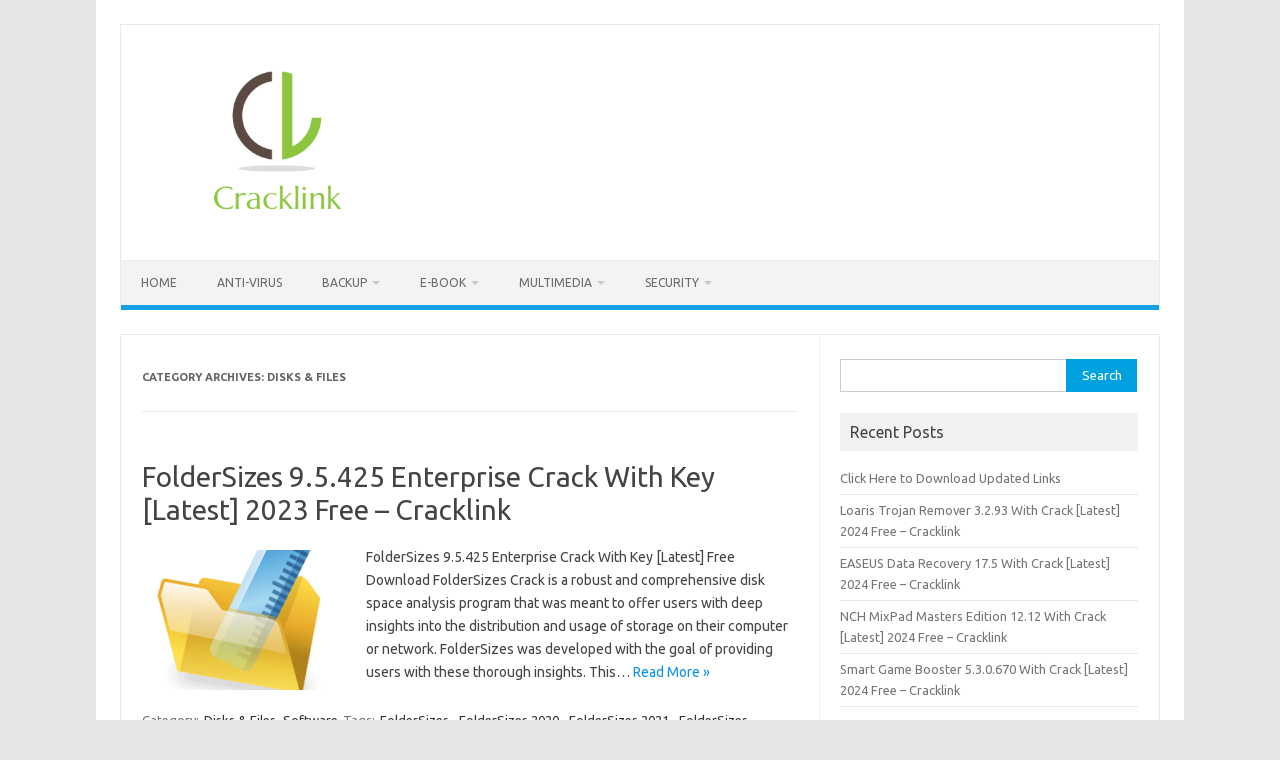

--- FILE ---
content_type: text/html; charset=UTF-8
request_url: https://cracklink.info/category/disks-files/
body_size: 10253
content:
<!DOCTYPE html>
<!--[if IE 7]>
<html class="ie ie7" lang="en-US">
<![endif]-->
<!--[if IE 8]>
<html class="ie ie8" lang="en-US">
<![endif]-->
<!--[if !(IE 7) | !(IE 8)  ]><!-->
<html lang="en-US">
<!--<![endif]-->
<head>
<meta charset="UTF-8">
<meta name="viewport" content="width=device-width, initial-scale=1">
<link rel="profile" href="http://gmpg.org/xfn/11">
<link rel="pingback" href="https://cracklink.info/xmlrpc.php" />
<!--[if lt IE 9]>
<script src="https://cracklink.info/wp-content/themes/iconic-one/js/html5.js" type="text/javascript"></script>
<![endif]-->
<meta name='robots' content='index, follow, max-image-preview:large, max-snippet:-1, max-video-preview:-1' />

	<!-- This site is optimized with the Yoast SEO plugin v26.7 - https://yoast.com/wordpress/plugins/seo/ -->
	<title>Disks &amp; Files Archives -</title>
	<link rel="canonical" href="https://cracklink.info/category/disks-files/" />
	<meta property="og:locale" content="en_US" />
	<meta property="og:type" content="article" />
	<meta property="og:title" content="Disks &amp; Files Archives -" />
	<meta property="og:url" content="https://cracklink.info/category/disks-files/" />
	<meta name="twitter:card" content="summary_large_image" />
	<script type="application/ld+json" class="yoast-schema-graph">{"@context":"https://schema.org","@graph":[{"@type":"CollectionPage","@id":"https://cracklink.info/category/disks-files/","url":"https://cracklink.info/category/disks-files/","name":"Disks &amp; Files Archives -","isPartOf":{"@id":"https://cracklink.info/#website"},"primaryImageOfPage":{"@id":"https://cracklink.info/category/disks-files/#primaryimage"},"image":{"@id":"https://cracklink.info/category/disks-files/#primaryimage"},"thumbnailUrl":"https://i0.wp.com/cracklink.info/wp-content/uploads/2020/09/FolderSizes-Key.png?fit=256%2C256&ssl=1","breadcrumb":{"@id":"https://cracklink.info/category/disks-files/#breadcrumb"},"inLanguage":"en-US"},{"@type":"ImageObject","inLanguage":"en-US","@id":"https://cracklink.info/category/disks-files/#primaryimage","url":"https://i0.wp.com/cracklink.info/wp-content/uploads/2020/09/FolderSizes-Key.png?fit=256%2C256&ssl=1","contentUrl":"https://i0.wp.com/cracklink.info/wp-content/uploads/2020/09/FolderSizes-Key.png?fit=256%2C256&ssl=1","width":256,"height":256,"caption":"FolderSizes Key"},{"@type":"BreadcrumbList","@id":"https://cracklink.info/category/disks-files/#breadcrumb","itemListElement":[{"@type":"ListItem","position":1,"name":"Home","item":"https://cracklink.info/"},{"@type":"ListItem","position":2,"name":"Disks &amp; Files"}]},{"@type":"WebSite","@id":"https://cracklink.info/#website","url":"https://cracklink.info/","name":"","description":"Download All Direct Softwares Links","publisher":{"@id":"https://cracklink.info/#/schema/person/1d5fdeb19804e4d7e324bcc0f64cc107"},"potentialAction":[{"@type":"SearchAction","target":{"@type":"EntryPoint","urlTemplate":"https://cracklink.info/?s={search_term_string}"},"query-input":{"@type":"PropertyValueSpecification","valueRequired":true,"valueName":"search_term_string"}}],"inLanguage":"en-US"},{"@type":["Person","Organization"],"@id":"https://cracklink.info/#/schema/person/1d5fdeb19804e4d7e324bcc0f64cc107","name":"Bruce","image":{"@type":"ImageObject","inLanguage":"en-US","@id":"https://cracklink.info/#/schema/person/image/","url":"https://i0.wp.com/cracklink.info/wp-content/uploads/2020/06/output-onlinepngtools-11.png?fit=280%2C179&ssl=1","contentUrl":"https://i0.wp.com/cracklink.info/wp-content/uploads/2020/06/output-onlinepngtools-11.png?fit=280%2C179&ssl=1","width":280,"height":179,"caption":"Bruce"},"logo":{"@id":"https://cracklink.info/#/schema/person/image/"},"sameAs":["https://cracklink.info"]}]}</script>
	<!-- / Yoast SEO plugin. -->


<link rel='dns-prefetch' href='//static.addtoany.com' />
<link rel='dns-prefetch' href='//stats.wp.com' />
<link rel='dns-prefetch' href='//fonts.googleapis.com' />
<link rel='preconnect' href='//i0.wp.com' />
<link rel='preconnect' href='//c0.wp.com' />
<link rel="alternate" type="application/rss+xml" title=" &raquo; Feed" href="https://cracklink.info/feed/" />
<link rel="alternate" type="application/rss+xml" title=" &raquo; Comments Feed" href="https://cracklink.info/comments/feed/" />
<link rel="alternate" type="application/rss+xml" title=" &raquo; Disks &amp; Files Category Feed" href="https://cracklink.info/category/disks-files/feed/" />
		<!-- This site uses the Google Analytics by MonsterInsights plugin v9.8.0 - Using Analytics tracking - https://www.monsterinsights.com/ -->
		<!-- Note: MonsterInsights is not currently configured on this site. The site owner needs to authenticate with Google Analytics in the MonsterInsights settings panel. -->
					<!-- No tracking code set -->
				<!-- / Google Analytics by MonsterInsights -->
		<style id='wp-img-auto-sizes-contain-inline-css' type='text/css'>
img:is([sizes=auto i],[sizes^="auto," i]){contain-intrinsic-size:3000px 1500px}
/*# sourceURL=wp-img-auto-sizes-contain-inline-css */
</style>

<style id='wp-emoji-styles-inline-css' type='text/css'>

	img.wp-smiley, img.emoji {
		display: inline !important;
		border: none !important;
		box-shadow: none !important;
		height: 1em !important;
		width: 1em !important;
		margin: 0 0.07em !important;
		vertical-align: -0.1em !important;
		background: none !important;
		padding: 0 !important;
	}
/*# sourceURL=wp-emoji-styles-inline-css */
</style>
<link rel='stylesheet' id='wp-block-library-css' href='https://c0.wp.com/c/6.9/wp-includes/css/dist/block-library/style.min.css' type='text/css' media='all' />
<style id='global-styles-inline-css' type='text/css'>
:root{--wp--preset--aspect-ratio--square: 1;--wp--preset--aspect-ratio--4-3: 4/3;--wp--preset--aspect-ratio--3-4: 3/4;--wp--preset--aspect-ratio--3-2: 3/2;--wp--preset--aspect-ratio--2-3: 2/3;--wp--preset--aspect-ratio--16-9: 16/9;--wp--preset--aspect-ratio--9-16: 9/16;--wp--preset--color--black: #000000;--wp--preset--color--cyan-bluish-gray: #abb8c3;--wp--preset--color--white: #ffffff;--wp--preset--color--pale-pink: #f78da7;--wp--preset--color--vivid-red: #cf2e2e;--wp--preset--color--luminous-vivid-orange: #ff6900;--wp--preset--color--luminous-vivid-amber: #fcb900;--wp--preset--color--light-green-cyan: #7bdcb5;--wp--preset--color--vivid-green-cyan: #00d084;--wp--preset--color--pale-cyan-blue: #8ed1fc;--wp--preset--color--vivid-cyan-blue: #0693e3;--wp--preset--color--vivid-purple: #9b51e0;--wp--preset--gradient--vivid-cyan-blue-to-vivid-purple: linear-gradient(135deg,rgb(6,147,227) 0%,rgb(155,81,224) 100%);--wp--preset--gradient--light-green-cyan-to-vivid-green-cyan: linear-gradient(135deg,rgb(122,220,180) 0%,rgb(0,208,130) 100%);--wp--preset--gradient--luminous-vivid-amber-to-luminous-vivid-orange: linear-gradient(135deg,rgb(252,185,0) 0%,rgb(255,105,0) 100%);--wp--preset--gradient--luminous-vivid-orange-to-vivid-red: linear-gradient(135deg,rgb(255,105,0) 0%,rgb(207,46,46) 100%);--wp--preset--gradient--very-light-gray-to-cyan-bluish-gray: linear-gradient(135deg,rgb(238,238,238) 0%,rgb(169,184,195) 100%);--wp--preset--gradient--cool-to-warm-spectrum: linear-gradient(135deg,rgb(74,234,220) 0%,rgb(151,120,209) 20%,rgb(207,42,186) 40%,rgb(238,44,130) 60%,rgb(251,105,98) 80%,rgb(254,248,76) 100%);--wp--preset--gradient--blush-light-purple: linear-gradient(135deg,rgb(255,206,236) 0%,rgb(152,150,240) 100%);--wp--preset--gradient--blush-bordeaux: linear-gradient(135deg,rgb(254,205,165) 0%,rgb(254,45,45) 50%,rgb(107,0,62) 100%);--wp--preset--gradient--luminous-dusk: linear-gradient(135deg,rgb(255,203,112) 0%,rgb(199,81,192) 50%,rgb(65,88,208) 100%);--wp--preset--gradient--pale-ocean: linear-gradient(135deg,rgb(255,245,203) 0%,rgb(182,227,212) 50%,rgb(51,167,181) 100%);--wp--preset--gradient--electric-grass: linear-gradient(135deg,rgb(202,248,128) 0%,rgb(113,206,126) 100%);--wp--preset--gradient--midnight: linear-gradient(135deg,rgb(2,3,129) 0%,rgb(40,116,252) 100%);--wp--preset--font-size--small: 13px;--wp--preset--font-size--medium: 20px;--wp--preset--font-size--large: 36px;--wp--preset--font-size--x-large: 42px;--wp--preset--spacing--20: 0.44rem;--wp--preset--spacing--30: 0.67rem;--wp--preset--spacing--40: 1rem;--wp--preset--spacing--50: 1.5rem;--wp--preset--spacing--60: 2.25rem;--wp--preset--spacing--70: 3.38rem;--wp--preset--spacing--80: 5.06rem;--wp--preset--shadow--natural: 6px 6px 9px rgba(0, 0, 0, 0.2);--wp--preset--shadow--deep: 12px 12px 50px rgba(0, 0, 0, 0.4);--wp--preset--shadow--sharp: 6px 6px 0px rgba(0, 0, 0, 0.2);--wp--preset--shadow--outlined: 6px 6px 0px -3px rgb(255, 255, 255), 6px 6px rgb(0, 0, 0);--wp--preset--shadow--crisp: 6px 6px 0px rgb(0, 0, 0);}:where(.is-layout-flex){gap: 0.5em;}:where(.is-layout-grid){gap: 0.5em;}body .is-layout-flex{display: flex;}.is-layout-flex{flex-wrap: wrap;align-items: center;}.is-layout-flex > :is(*, div){margin: 0;}body .is-layout-grid{display: grid;}.is-layout-grid > :is(*, div){margin: 0;}:where(.wp-block-columns.is-layout-flex){gap: 2em;}:where(.wp-block-columns.is-layout-grid){gap: 2em;}:where(.wp-block-post-template.is-layout-flex){gap: 1.25em;}:where(.wp-block-post-template.is-layout-grid){gap: 1.25em;}.has-black-color{color: var(--wp--preset--color--black) !important;}.has-cyan-bluish-gray-color{color: var(--wp--preset--color--cyan-bluish-gray) !important;}.has-white-color{color: var(--wp--preset--color--white) !important;}.has-pale-pink-color{color: var(--wp--preset--color--pale-pink) !important;}.has-vivid-red-color{color: var(--wp--preset--color--vivid-red) !important;}.has-luminous-vivid-orange-color{color: var(--wp--preset--color--luminous-vivid-orange) !important;}.has-luminous-vivid-amber-color{color: var(--wp--preset--color--luminous-vivid-amber) !important;}.has-light-green-cyan-color{color: var(--wp--preset--color--light-green-cyan) !important;}.has-vivid-green-cyan-color{color: var(--wp--preset--color--vivid-green-cyan) !important;}.has-pale-cyan-blue-color{color: var(--wp--preset--color--pale-cyan-blue) !important;}.has-vivid-cyan-blue-color{color: var(--wp--preset--color--vivid-cyan-blue) !important;}.has-vivid-purple-color{color: var(--wp--preset--color--vivid-purple) !important;}.has-black-background-color{background-color: var(--wp--preset--color--black) !important;}.has-cyan-bluish-gray-background-color{background-color: var(--wp--preset--color--cyan-bluish-gray) !important;}.has-white-background-color{background-color: var(--wp--preset--color--white) !important;}.has-pale-pink-background-color{background-color: var(--wp--preset--color--pale-pink) !important;}.has-vivid-red-background-color{background-color: var(--wp--preset--color--vivid-red) !important;}.has-luminous-vivid-orange-background-color{background-color: var(--wp--preset--color--luminous-vivid-orange) !important;}.has-luminous-vivid-amber-background-color{background-color: var(--wp--preset--color--luminous-vivid-amber) !important;}.has-light-green-cyan-background-color{background-color: var(--wp--preset--color--light-green-cyan) !important;}.has-vivid-green-cyan-background-color{background-color: var(--wp--preset--color--vivid-green-cyan) !important;}.has-pale-cyan-blue-background-color{background-color: var(--wp--preset--color--pale-cyan-blue) !important;}.has-vivid-cyan-blue-background-color{background-color: var(--wp--preset--color--vivid-cyan-blue) !important;}.has-vivid-purple-background-color{background-color: var(--wp--preset--color--vivid-purple) !important;}.has-black-border-color{border-color: var(--wp--preset--color--black) !important;}.has-cyan-bluish-gray-border-color{border-color: var(--wp--preset--color--cyan-bluish-gray) !important;}.has-white-border-color{border-color: var(--wp--preset--color--white) !important;}.has-pale-pink-border-color{border-color: var(--wp--preset--color--pale-pink) !important;}.has-vivid-red-border-color{border-color: var(--wp--preset--color--vivid-red) !important;}.has-luminous-vivid-orange-border-color{border-color: var(--wp--preset--color--luminous-vivid-orange) !important;}.has-luminous-vivid-amber-border-color{border-color: var(--wp--preset--color--luminous-vivid-amber) !important;}.has-light-green-cyan-border-color{border-color: var(--wp--preset--color--light-green-cyan) !important;}.has-vivid-green-cyan-border-color{border-color: var(--wp--preset--color--vivid-green-cyan) !important;}.has-pale-cyan-blue-border-color{border-color: var(--wp--preset--color--pale-cyan-blue) !important;}.has-vivid-cyan-blue-border-color{border-color: var(--wp--preset--color--vivid-cyan-blue) !important;}.has-vivid-purple-border-color{border-color: var(--wp--preset--color--vivid-purple) !important;}.has-vivid-cyan-blue-to-vivid-purple-gradient-background{background: var(--wp--preset--gradient--vivid-cyan-blue-to-vivid-purple) !important;}.has-light-green-cyan-to-vivid-green-cyan-gradient-background{background: var(--wp--preset--gradient--light-green-cyan-to-vivid-green-cyan) !important;}.has-luminous-vivid-amber-to-luminous-vivid-orange-gradient-background{background: var(--wp--preset--gradient--luminous-vivid-amber-to-luminous-vivid-orange) !important;}.has-luminous-vivid-orange-to-vivid-red-gradient-background{background: var(--wp--preset--gradient--luminous-vivid-orange-to-vivid-red) !important;}.has-very-light-gray-to-cyan-bluish-gray-gradient-background{background: var(--wp--preset--gradient--very-light-gray-to-cyan-bluish-gray) !important;}.has-cool-to-warm-spectrum-gradient-background{background: var(--wp--preset--gradient--cool-to-warm-spectrum) !important;}.has-blush-light-purple-gradient-background{background: var(--wp--preset--gradient--blush-light-purple) !important;}.has-blush-bordeaux-gradient-background{background: var(--wp--preset--gradient--blush-bordeaux) !important;}.has-luminous-dusk-gradient-background{background: var(--wp--preset--gradient--luminous-dusk) !important;}.has-pale-ocean-gradient-background{background: var(--wp--preset--gradient--pale-ocean) !important;}.has-electric-grass-gradient-background{background: var(--wp--preset--gradient--electric-grass) !important;}.has-midnight-gradient-background{background: var(--wp--preset--gradient--midnight) !important;}.has-small-font-size{font-size: var(--wp--preset--font-size--small) !important;}.has-medium-font-size{font-size: var(--wp--preset--font-size--medium) !important;}.has-large-font-size{font-size: var(--wp--preset--font-size--large) !important;}.has-x-large-font-size{font-size: var(--wp--preset--font-size--x-large) !important;}
/*# sourceURL=global-styles-inline-css */
</style>

<style id='classic-theme-styles-inline-css' type='text/css'>
/*! This file is auto-generated */
.wp-block-button__link{color:#fff;background-color:#32373c;border-radius:9999px;box-shadow:none;text-decoration:none;padding:calc(.667em + 2px) calc(1.333em + 2px);font-size:1.125em}.wp-block-file__button{background:#32373c;color:#fff;text-decoration:none}
/*# sourceURL=/wp-includes/css/classic-themes.min.css */
</style>
<link rel='stylesheet' id='contact-form-7-css' href='https://cracklink.info/wp-content/plugins/contact-form-7/includes/css/styles.css?ver=6.1.1' type='text/css' media='all' />
<link rel='stylesheet' id='themonic-fonts-css' href='https://fonts.googleapis.com/css?family=Ubuntu%3A400%2C700&#038;subset=latin%2Clatin-ext' type='text/css' media='all' />
<link rel='stylesheet' id='themonic-style-css' href='https://cracklink.info/wp-content/themes/iconic-one/style.css?ver=2.4' type='text/css' media='all' />
<link rel='stylesheet' id='custom-style-css' href='https://cracklink.info/wp-content/themes/iconic-one/custom.css?ver=6.9' type='text/css' media='all' />
<link rel='stylesheet' id='addtoany-css' href='https://cracklink.info/wp-content/plugins/add-to-any/addtoany.min.css?ver=1.16' type='text/css' media='all' />
<script type="text/javascript" id="addtoany-core-js-before">
/* <![CDATA[ */
window.a2a_config=window.a2a_config||{};a2a_config.callbacks=[];a2a_config.overlays=[];a2a_config.templates={};

//# sourceURL=addtoany-core-js-before
/* ]]> */
</script>
<script type="text/javascript" defer src="https://static.addtoany.com/menu/page.js" id="addtoany-core-js"></script>
<script type="text/javascript" src="https://c0.wp.com/c/6.9/wp-includes/js/jquery/jquery.min.js" id="jquery-core-js"></script>
<script type="text/javascript" src="https://c0.wp.com/c/6.9/wp-includes/js/jquery/jquery-migrate.min.js" id="jquery-migrate-js"></script>
<script type="text/javascript" defer src="https://cracklink.info/wp-content/plugins/add-to-any/addtoany.min.js?ver=1.1" id="addtoany-jquery-js"></script>
<link rel="https://api.w.org/" href="https://cracklink.info/wp-json/" /><link rel="alternate" title="JSON" type="application/json" href="https://cracklink.info/wp-json/wp/v2/categories/10941" /><link rel="EditURI" type="application/rsd+xml" title="RSD" href="https://cracklink.info/xmlrpc.php?rsd" />
<meta name="generator" content="WordPress 6.9" />
	<style>img#wpstats{display:none}</style>
		<link rel="icon" href="https://i0.wp.com/cracklink.info/wp-content/uploads/2020/06/cropped-Digital__Design_107-512.png?fit=32%2C32&#038;ssl=1" sizes="32x32" />
<link rel="icon" href="https://i0.wp.com/cracklink.info/wp-content/uploads/2020/06/cropped-Digital__Design_107-512.png?fit=192%2C192&#038;ssl=1" sizes="192x192" />
<link rel="apple-touch-icon" href="https://i0.wp.com/cracklink.info/wp-content/uploads/2020/06/cropped-Digital__Design_107-512.png?fit=180%2C180&#038;ssl=1" />
<meta name="msapplication-TileImage" content="https://i0.wp.com/cracklink.info/wp-content/uploads/2020/06/cropped-Digital__Design_107-512.png?fit=270%2C270&#038;ssl=1" />
</head>
<body class="archive category category-disks-files category-10941 wp-custom-logo wp-theme-iconic-one custom-font-enabled single-author hfeed">
<div id="page" class="site">
	<a class="skip-link screen-reader-text" href="#main" title="Skip to content">Skip to content</a>
	<header id="masthead" class="site-header" role="banner">
					
		<div class="themonic-logo">
        <a href="https://cracklink.info/" title="" rel="home"><img src="https://cracklink.info/wp-content/uploads/2023/07/Bruce-Campbell-Cracklink.info_.png" alt=""></a>
		</div>
				
		<nav id="site-navigation" class="themonic-nav" role="navigation">
		<button class="menu-toggle" aria-controls="menu-top" aria-expanded="false">Menu<label class="iomenu">
  <div class="iolines"></div>
  <div class="iolines"></div>
  <div class="iolines"></div>
</label></button>
			<ul id="menu-top" class="nav-menu"><li id="menu-item-690" class="menu-item menu-item-type-custom menu-item-object-custom menu-item-home menu-item-690"><a href="https://cracklink.info/">Home</a></li>
<li id="menu-item-692" class="menu-item menu-item-type-taxonomy menu-item-object-category menu-item-692"><a href="https://cracklink.info/category/anti-virus/">Anti-Virus</a></li>
<li id="menu-item-693" class="menu-item menu-item-type-taxonomy menu-item-object-category menu-item-has-children menu-item-693"><a href="https://cracklink.info/category/backup/">Backup</a>
<ul class="sub-menu">
	<li id="menu-item-694" class="menu-item menu-item-type-taxonomy menu-item-object-category menu-item-694"><a href="https://cracklink.info/category/cd-dvd-burners/">CD &#038; DVD Burners</a></li>
	<li id="menu-item-695" class="menu-item menu-item-type-taxonomy menu-item-object-category menu-item-695"><a href="https://cracklink.info/category/converters/">Converters</a></li>
	<li id="menu-item-696" class="menu-item menu-item-type-taxonomy menu-item-object-category menu-item-696"><a href="https://cracklink.info/category/desktop-tools/">Desktop-Tools</a></li>
	<li id="menu-item-697" class="menu-item menu-item-type-taxonomy menu-item-object-category menu-item-697"><a href="https://cracklink.info/category/download-manager/">Download Manager</a></li>
	<li id="menu-item-698" class="menu-item menu-item-type-taxonomy menu-item-object-category menu-item-698"><a href="https://cracklink.info/category/drivers/">Drivers</a></li>
</ul>
</li>
<li id="menu-item-699" class="menu-item menu-item-type-taxonomy menu-item-object-category menu-item-has-children menu-item-699"><a href="https://cracklink.info/category/e-book/">E-Book</a>
<ul class="sub-menu">
	<li id="menu-item-700" class="menu-item menu-item-type-taxonomy menu-item-object-category menu-item-700"><a href="https://cracklink.info/category/game/">Game</a></li>
	<li id="menu-item-701" class="menu-item menu-item-type-taxonomy menu-item-object-category menu-item-701"><a href="https://cracklink.info/category/management/">Management</a></li>
</ul>
</li>
<li id="menu-item-702" class="menu-item menu-item-type-taxonomy menu-item-object-category menu-item-has-children menu-item-702"><a href="https://cracklink.info/category/multimedia/">Multimedia</a>
<ul class="sub-menu">
	<li id="menu-item-703" class="menu-item menu-item-type-taxonomy menu-item-object-category menu-item-703"><a href="https://cracklink.info/category/network/">Network</a></li>
	<li id="menu-item-704" class="menu-item menu-item-type-taxonomy menu-item-object-category menu-item-704"><a href="https://cracklink.info/category/optimization/">Optimization</a></li>
	<li id="menu-item-705" class="menu-item menu-item-type-taxonomy menu-item-object-category menu-item-705"><a href="https://cracklink.info/category/pdf-readers/">PDF-Readers</a></li>
	<li id="menu-item-706" class="menu-item menu-item-type-taxonomy menu-item-object-category menu-item-706"><a href="https://cracklink.info/category/programming/">Programming</a></li>
	<li id="menu-item-707" class="menu-item menu-item-type-taxonomy menu-item-object-category menu-item-707"><a href="https://cracklink.info/category/recovery/">Recovery</a></li>
</ul>
</li>
<li id="menu-item-708" class="menu-item menu-item-type-taxonomy menu-item-object-category menu-item-has-children menu-item-708"><a href="https://cracklink.info/category/security/">Security</a>
<ul class="sub-menu">
	<li id="menu-item-709" class="menu-item menu-item-type-taxonomy menu-item-object-category menu-item-709"><a href="https://cracklink.info/category/web-design/">Web-Design</a></li>
</ul>
</li>
</ul>		</nav><!-- #site-navigation -->
		<div class="clear"></div>
	</header><!-- #masthead -->
<div id="main" class="wrapper">
	<section id="primary" class="site-content">
		<div id="content" role="main">

					<header class="archive-header">
				<h1 class="archive-title">Category Archives: <span>Disks &amp; Files</span></h1>

						</header><!-- .archive-header -->

			
	<article id="post-1627" class="post-1627 post type-post status-publish format-standard has-post-thumbnail hentry category-disks-files category-software tag-foldersizes tag-foldersizes-2020 tag-foldersizes-2021 tag-foldersizes-activation-code tag-foldersizes-activation-key tag-foldersizes-crack tag-foldersizes-download tag-foldersizes-for-mac tag-foldersizes-for-windows tag-foldersizes-free tag-foldersizes-free-download tag-foldersizes-full tag-foldersizes-full-version tag-foldersizes-key tag-foldersizes-keygen tag-foldersizes-latest tag-foldersizes-latest-version tag-foldersizes-license-code tag-foldersizes-license-key tag-foldersizes-patch tag-foldersizes-portable tag-foldersizes-product-key tag-foldersizes-registration-code tag-foldersizes-registration-key tag-foldersizes-registry-key tag-foldersizes-review tag-foldersizes-serial-code tag-foldersizes-serial-key tag-foldersizes-serial-number tag-foldersizes-torrent tag-foldersizes-ultimate tag-foldersizes-window-10">
				<header class="entry-header">
						<h2 class="entry-title">
				<a href="https://cracklink.info/foldersizes-crack/" title="Permalink to FolderSizes 9.5.425 Enterprise Crack With Key [Latest] 2023 Free &#8211; Cracklink" rel="bookmark">FolderSizes 9.5.425 Enterprise Crack With Key [Latest] 2023 Free &#8211; Cracklink</a>
			</h2>
											
		</header><!-- .entry-header -->

									<div class="entry-summary">
				<!-- Ico nic One home page thumbnail with custom excerpt -->
			<div class="excerpt-thumb">
							<a href="https://cracklink.info/foldersizes-crack/" title="Permalink to FolderSizes 9.5.425 Enterprise Crack With Key [Latest] 2023 Free &#8211; Cracklink" rel="bookmark">
									<img width="200" height="140" src="https://i0.wp.com/cracklink.info/wp-content/uploads/2020/09/FolderSizes-Key.png?resize=200%2C140&amp;ssl=1" class="alignleft wp-post-image" alt="FolderSizes Key" decoding="async" />								</a>
					</div>
			<p>FolderSizes 9.5.425 Enterprise Crack With Key [Latest] Free Download FolderSizes Crack is a robust and comprehensive disk space analysis program that was meant to offer users with deep insights into the distribution and usage of storage on their computer or network. FolderSizes was developed with the goal of providing users with these thorough insights. This… <span class="read-more"><a href="https://cracklink.info/foldersizes-crack/">Read More &raquo;</a></span></p>
		</div><!-- .entry-summary -->
			
				
	<footer class="entry-meta">
					<span>Category: <a href="https://cracklink.info/category/disks-files/" rel="category tag">Disks &amp; Files</a> <a href="https://cracklink.info/category/software/" rel="category tag">Software</a></span>
								<span>Tags: <a href="https://cracklink.info/tag/foldersizes/" rel="tag">FolderSizes</a>, <a href="https://cracklink.info/tag/foldersizes-2020/" rel="tag">FolderSizes 2020</a>, <a href="https://cracklink.info/tag/foldersizes-2021/" rel="tag">FolderSizes 2021</a>, <a href="https://cracklink.info/tag/foldersizes-activation-code/" rel="tag">FolderSizes Activation Code</a>, <a href="https://cracklink.info/tag/foldersizes-activation-key/" rel="tag">FolderSizes Activation Key</a>, <a href="https://cracklink.info/tag/foldersizes-crack/" rel="tag">FolderSizes Crack</a>, <a href="https://cracklink.info/tag/foldersizes-download/" rel="tag">FolderSizes Download</a>, <a href="https://cracklink.info/tag/foldersizes-for-mac/" rel="tag">FolderSizes For Mac</a>, <a href="https://cracklink.info/tag/foldersizes-for-windows/" rel="tag">FolderSizes For Windows</a>, <a href="https://cracklink.info/tag/foldersizes-free/" rel="tag">FolderSizes Free</a>, <a href="https://cracklink.info/tag/foldersizes-free-download/" rel="tag">FolderSizes Free Download</a>, <a href="https://cracklink.info/tag/foldersizes-full/" rel="tag">FolderSizes Full</a>, <a href="https://cracklink.info/tag/foldersizes-full-version/" rel="tag">FolderSizes Full Version</a>, <a href="https://cracklink.info/tag/foldersizes-key/" rel="tag">FolderSizes Key</a>, <a href="https://cracklink.info/tag/foldersizes-keygen/" rel="tag">FolderSizes Keygen</a>, <a href="https://cracklink.info/tag/foldersizes-latest/" rel="tag">FolderSizes Latest</a>, <a href="https://cracklink.info/tag/foldersizes-latest-version/" rel="tag">FolderSizes Latest Version</a>, <a href="https://cracklink.info/tag/foldersizes-license-code/" rel="tag">FolderSizes License Code</a>, <a href="https://cracklink.info/tag/foldersizes-license-key/" rel="tag">FolderSizes License Key</a>, <a href="https://cracklink.info/tag/foldersizes-patch/" rel="tag">FolderSizes Patch</a>, <a href="https://cracklink.info/tag/foldersizes-portable/" rel="tag">FolderSizes Portable</a>, <a href="https://cracklink.info/tag/foldersizes-product-key/" rel="tag">FolderSizes Product Key</a>, <a href="https://cracklink.info/tag/foldersizes-registration-code/" rel="tag">FolderSizes Registration Code</a>, <a href="https://cracklink.info/tag/foldersizes-registration-key/" rel="tag">FolderSizes Registration Key</a>, <a href="https://cracklink.info/tag/foldersizes-registry-key/" rel="tag">FolderSizes Registry Key</a>, <a href="https://cracklink.info/tag/foldersizes-review/" rel="tag">FolderSizes Review</a>, <a href="https://cracklink.info/tag/foldersizes-serial-code/" rel="tag">FolderSizes Serial Code</a>, <a href="https://cracklink.info/tag/foldersizes-serial-key/" rel="tag">FolderSizes Serial Key</a>, <a href="https://cracklink.info/tag/foldersizes-serial-number/" rel="tag">FolderSizes Serial Number</a>, <a href="https://cracklink.info/tag/foldersizes-torrent/" rel="tag">FolderSizes Torrent</a>, <a href="https://cracklink.info/tag/foldersizes-ultimate/" rel="tag">FolderSizes Ultimate</a>, <a href="https://cracklink.info/tag/foldersizes-window-10/" rel="tag">FolderSizes Window 10</a></span>
			
           						</footer><!-- .entry-meta -->
	</article><!-- #post -->

		
		</div><!-- #content -->
	</section><!-- #primary -->


			<div id="secondary" class="widget-area" role="complementary">
			<aside id="search-2" class="widget widget_search"><form role="search" method="get" id="searchform" class="searchform" action="https://cracklink.info/">
				<div>
					<label class="screen-reader-text" for="s">Search for:</label>
					<input type="text" value="" name="s" id="s" />
					<input type="submit" id="searchsubmit" value="Search" />
				</div>
			</form></aside>
		<aside id="recent-posts-2" class="widget widget_recent_entries">
		<p class="widget-title">Recent Posts</p>
		<ul>
											<li>
					<a href="https://cracklink.info/click-here-to-download-updated-links/">Click Here to Download Updated Links</a>
									</li>
											<li>
					<a href="https://cracklink.info/loaris-trojan-remover-crack/">Loaris Trojan Remover 3.2.93 With Crack [Latest] 2024 Free &#8211; Cracklink</a>
									</li>
											<li>
					<a href="https://cracklink.info/easeus-data-recovery-crack/">EASEUS Data Recovery 17.5 With Crack [Latest] 2024 Free – Cracklink</a>
									</li>
											<li>
					<a href="https://cracklink.info/nch-%e2%80%8b%e2%80%8bmixpad-masters-edition-crack/">NCH MixPad Masters Edition 12.12 With Crack [Latest] 2024 Free &#8211; Cracklink</a>
									</li>
											<li>
					<a href="https://cracklink.info/smart-game-booster-crack/">Smart Game Booster 5.3.0.670 With Crack [Latest] 2024 Free &#8211; Cracklink</a>
									</li>
					</ul>

		</aside><aside id="categories-2" class="widget widget_categories"><p class="widget-title">Categories</p>
			<ul>
					<li class="cat-item cat-item-7602"><a href="https://cracklink.info/category/3d-designing-software/">3D Designing Software</a>
</li>
	<li class="cat-item cat-item-8495"><a href="https://cracklink.info/category/3d-software/">3D Software</a>
</li>
	<li class="cat-item cat-item-11351"><a href="https://cracklink.info/category/activator/">Activator</a>
</li>
	<li class="cat-item cat-item-11461"><a href="https://cracklink.info/category/activators/">Activators</a>
</li>
	<li class="cat-item cat-item-35"><a href="https://cracklink.info/category/adobe-softwares/">Adobe Softwares</a>
</li>
	<li class="cat-item cat-item-9589"><a href="https://cracklink.info/category/adobe-software/">Adobe-Software</a>
</li>
	<li class="cat-item cat-item-12723"><a href="https://cracklink.info/category/android/">Android</a>
</li>
	<li class="cat-item cat-item-797"><a href="https://cracklink.info/category/animation/">Animation</a>
</li>
	<li class="cat-item cat-item-9964"><a href="https://cracklink.info/category/anti-malware/">Anti-Malware</a>
</li>
	<li class="cat-item cat-item-1919"><a href="https://cracklink.info/category/anti-spam/">Anti-Spam</a>
</li>
	<li class="cat-item cat-item-8750"><a href="https://cracklink.info/category/anti-spyware/">Anti-Spyware</a>
</li>
	<li class="cat-item cat-item-2"><a href="https://cracklink.info/category/anti-virus/">Anti-Virus</a>
</li>
	<li class="cat-item cat-item-8645"><a href="https://cracklink.info/category/application/">Application</a>
</li>
	<li class="cat-item cat-item-10942"><a href="https://cracklink.info/category/audio-mp3/">Audio &amp; MP3</a>
</li>
	<li class="cat-item cat-item-7996"><a href="https://cracklink.info/category/audio-cleaning-lab/">Audio Cleaning Lab</a>
</li>
	<li class="cat-item cat-item-15038"><a href="https://cracklink.info/category/audio-converter/">Audio-Converter</a>
</li>
	<li class="cat-item cat-item-9027"><a href="https://cracklink.info/category/audio-edit/">Audio-Edit</a>
</li>
	<li class="cat-item cat-item-2155"><a href="https://cracklink.info/category/audio-recorder/">Audio-Recorder</a>
</li>
	<li class="cat-item cat-item-107"><a href="https://cracklink.info/category/backup/">Backup</a>
</li>
	<li class="cat-item cat-item-19769"><a href="https://cracklink.info/category/backup-recovery/">Backup &amp; Recovery</a>
</li>
	<li class="cat-item cat-item-9824"><a href="https://cracklink.info/category/backup-restore/">Backup &amp; Restore</a>
</li>
	<li class="cat-item cat-item-15069"><a href="https://cracklink.info/category/browser/">Browser</a>
</li>
	<li class="cat-item cat-item-16333"><a href="https://cracklink.info/category/cad-software/">CAD-Software</a>
</li>
	<li class="cat-item cat-item-443"><a href="https://cracklink.info/category/cd-dvd-burners/">CD &amp; DVD Burners</a>
</li>
	<li class="cat-item cat-item-13309"><a href="https://cracklink.info/category/cleaning-software/">Cleaning-Software</a>
</li>
	<li class="cat-item cat-item-9706"><a href="https://cracklink.info/category/cleaning-tools/">Cleaning-Tools</a>
</li>
	<li class="cat-item cat-item-379"><a href="https://cracklink.info/category/converter/">Converter</a>
</li>
	<li class="cat-item cat-item-651"><a href="https://cracklink.info/category/converters/">Converters</a>
</li>
	<li class="cat-item cat-item-8776"><a href="https://cracklink.info/category/data-recovery/">Data-Recovery</a>
</li>
	<li class="cat-item cat-item-10341"><a href="https://cracklink.info/category/design/">Design</a>
</li>
	<li class="cat-item cat-item-19503"><a href="https://cracklink.info/category/desktop-enhancement/">Desktop-Enhancement</a>
</li>
	<li class="cat-item cat-item-18"><a href="https://cracklink.info/category/desktop-tools/">Desktop-Tools</a>
</li>
	<li class="cat-item cat-item-7893"><a href="https://cracklink.info/category/developer-tools/">Developer-Tools</a>
</li>
	<li class="cat-item cat-item-8886"><a href="https://cracklink.info/category/digital-media/">Digital-Media</a>
</li>
	<li class="cat-item cat-item-10941 current-cat"><a aria-current="page" href="https://cracklink.info/category/disks-files/">Disks &amp; Files</a>
</li>
	<li class="cat-item cat-item-11788"><a href="https://cracklink.info/category/documents-tools/">Documents-Tools</a>
</li>
	<li class="cat-item cat-item-10"><a href="https://cracklink.info/category/download-manager/">Download Manager</a>
</li>
	<li class="cat-item cat-item-8398"><a href="https://cracklink.info/category/downloaders/">Downloaders</a>
</li>
	<li class="cat-item cat-item-3436"><a href="https://cracklink.info/category/driver-updaters/">Driver-Updaters</a>
</li>
	<li class="cat-item cat-item-253"><a href="https://cracklink.info/category/drivers/">Drivers</a>
</li>
	<li class="cat-item cat-item-415"><a href="https://cracklink.info/category/drivers-updater/">Drivers-Updater</a>
</li>
	<li class="cat-item cat-item-11180"><a href="https://cracklink.info/category/dvd-tools/">DVD-Tools</a>
</li>
	<li class="cat-item cat-item-64"><a href="https://cracklink.info/category/e-book/">E-Book</a>
</li>
	<li class="cat-item cat-item-49"><a href="https://cracklink.info/category/edit/">Edit</a>
</li>
	<li class="cat-item cat-item-8179"><a href="https://cracklink.info/category/editor/">Editor</a>
</li>
	<li class="cat-item cat-item-10988"><a href="https://cracklink.info/category/educational-software/">Educational-Software</a>
</li>
	<li class="cat-item cat-item-329"><a href="https://cracklink.info/category/encryption/">Encryption</a>
</li>
	<li class="cat-item cat-item-770"><a href="https://cracklink.info/category/engineer/">Engineer</a>
</li>
	<li class="cat-item cat-item-806"><a href="https://cracklink.info/category/file-management/">File-Management</a>
</li>
	<li class="cat-item cat-item-805"><a href="https://cracklink.info/category/file-manager/">File-Manager</a>
</li>
	<li class="cat-item cat-item-731"><a href="https://cracklink.info/category/file-transfer/">File-Transfer</a>
</li>
	<li class="cat-item cat-item-97"><a href="https://cracklink.info/category/game/">Game</a>
</li>
	<li class="cat-item cat-item-71"><a href="https://cracklink.info/category/graphic/">Graphic</a>
</li>
	<li class="cat-item cat-item-2705"><a href="https://cracklink.info/category/graphic-design/">Graphic &amp; Design</a>
</li>
	<li class="cat-item cat-item-14325"><a href="https://cracklink.info/category/graphic-capture/">Graphic-Capture</a>
</li>
	<li class="cat-item cat-item-18229"><a href="https://cracklink.info/category/image-editor/">Image-Editor</a>
</li>
	<li class="cat-item cat-item-9840"><a href="https://cracklink.info/category/internet/">Internet</a>
</li>
	<li class="cat-item cat-item-12086"><a href="https://cracklink.info/category/internet-tools/">Internet-Tools</a>
</li>
	<li class="cat-item cat-item-10111"><a href="https://cracklink.info/category/mac/">Mac</a>
</li>
	<li class="cat-item cat-item-356"><a href="https://cracklink.info/category/management/">Management</a>
</li>
	<li class="cat-item cat-item-10142"><a href="https://cracklink.info/category/media/">Media</a>
</li>
	<li class="cat-item cat-item-1494"><a href="https://cracklink.info/category/microsoft-office/">Microsoft-Office</a>
</li>
	<li class="cat-item cat-item-77"><a href="https://cracklink.info/category/multimedia/">Multimedia</a>
</li>
	<li class="cat-item cat-item-10050"><a href="https://cracklink.info/category/music/">Music</a>
</li>
	<li class="cat-item cat-item-17086"><a href="https://cracklink.info/category/music-editor/">Music-Editor</a>
</li>
	<li class="cat-item cat-item-121"><a href="https://cracklink.info/category/network/">Network</a>
</li>
	<li class="cat-item cat-item-8855"><a href="https://cracklink.info/category/office/">Office</a>
</li>
	<li class="cat-item cat-item-10875"><a href="https://cracklink.info/category/office-tools/">Office-Tools</a>
</li>
	<li class="cat-item cat-item-8044"><a href="https://cracklink.info/category/operating-system/">Operating System</a>
</li>
	<li class="cat-item cat-item-28"><a href="https://cracklink.info/category/optimization/">Optimization</a>
</li>
	<li class="cat-item cat-item-155"><a href="https://cracklink.info/category/other/">Other</a>
</li>
	<li class="cat-item cat-item-10141"><a href="https://cracklink.info/category/pc-antivirus/">PC-Antivirus</a>
</li>
	<li class="cat-item cat-item-12168"><a href="https://cracklink.info/category/pc-game/">PC-Game</a>
</li>
	<li class="cat-item cat-item-9623"><a href="https://cracklink.info/category/pc-optimization/">PC-Optimization</a>
</li>
	<li class="cat-item cat-item-18359"><a href="https://cracklink.info/category/pc-repair/">PC-Repair</a>
</li>
	<li class="cat-item cat-item-9288"><a href="https://cracklink.info/category/pdf/">PDF</a>
</li>
	<li class="cat-item cat-item-8304"><a href="https://cracklink.info/category/pdf-editor/">PDF-Editor</a>
</li>
	<li class="cat-item cat-item-12614"><a href="https://cracklink.info/category/pdf-files/">PDF-Files</a>
</li>
	<li class="cat-item cat-item-456"><a href="https://cracklink.info/category/pdf-readers/">PDF-Readers</a>
</li>
	<li class="cat-item cat-item-290"><a href="https://cracklink.info/category/pdf-utilities/">PDF-Utilities</a>
</li>
	<li class="cat-item cat-item-8181"><a href="https://cracklink.info/category/photo-editing/">Photo Editing</a>
</li>
	<li class="cat-item cat-item-8365"><a href="https://cracklink.info/category/photo-apps/">Photo-Apps</a>
</li>
	<li class="cat-item cat-item-13445"><a href="https://cracklink.info/category/player/">Player</a>
</li>
	<li class="cat-item cat-item-172"><a href="https://cracklink.info/category/programming/">Programming</a>
</li>
	<li class="cat-item cat-item-371"><a href="https://cracklink.info/category/recorder/">Recorder</a>
</li>
	<li class="cat-item cat-item-43"><a href="https://cracklink.info/category/recovery/">Recovery</a>
</li>
	<li class="cat-item cat-item-8988"><a href="https://cracklink.info/category/recovery-software/">Recovery-Software</a>
</li>
	<li class="cat-item cat-item-638"><a href="https://cracklink.info/category/scanner/">Scanner</a>
</li>
	<li class="cat-item cat-item-6940"><a href="https://cracklink.info/category/screen-recorder/">Screen Recorder</a>
</li>
	<li class="cat-item cat-item-10989"><a href="https://cracklink.info/category/screen-capture/">Screen-Capture</a>
</li>
	<li class="cat-item cat-item-55"><a href="https://cracklink.info/category/security/">Security</a>
</li>
	<li class="cat-item cat-item-17257"><a href="https://cracklink.info/category/security-tools/">Security-Tools</a>
</li>
	<li class="cat-item cat-item-7894"><a href="https://cracklink.info/category/software/">Software</a>
</li>
	<li class="cat-item cat-item-14409"><a href="https://cracklink.info/category/sound-booster/">Sound-Booster</a>
</li>
	<li class="cat-item cat-item-304"><a href="https://cracklink.info/category/sound-editing/">Sound-Editing</a>
</li>
	<li class="cat-item cat-item-11209"><a href="https://cracklink.info/category/system-care/">System-Care</a>
</li>
	<li class="cat-item cat-item-482"><a href="https://cracklink.info/category/text-editor/">Text-Editor</a>
</li>
	<li class="cat-item cat-item-9118"><a href="https://cracklink.info/category/tools/">Tools</a>
</li>
	<li class="cat-item cat-item-1"><a href="https://cracklink.info/category/uncategorized/">Uncategorized</a>
</li>
	<li class="cat-item cat-item-1792"><a href="https://cracklink.info/category/utilities/">Utilities</a>
</li>
	<li class="cat-item cat-item-8201"><a href="https://cracklink.info/category/utility-tools/">Utility Tools</a>
</li>
	<li class="cat-item cat-item-8180"><a href="https://cracklink.info/category/video-editor-2/">Video Editor</a>
</li>
	<li class="cat-item cat-item-11044"><a href="https://cracklink.info/category/video-converter/">Video-Converter</a>
</li>
	<li class="cat-item cat-item-10940"><a href="https://cracklink.info/category/video-downloader/">Video-Downloader</a>
</li>
	<li class="cat-item cat-item-2221"><a href="https://cracklink.info/category/video-editing/">Video-Editing</a>
</li>
	<li class="cat-item cat-item-7859"><a href="https://cracklink.info/category/video-editor/">Video-Editor</a>
</li>
	<li class="cat-item cat-item-9590"><a href="https://cracklink.info/category/vpn/">VPN</a>
</li>
	<li class="cat-item cat-item-9591"><a href="https://cracklink.info/category/vpn-software/">VPN-Software</a>
</li>
	<li class="cat-item cat-item-87"><a href="https://cracklink.info/category/web-design/">Web-Design</a>
</li>
	<li class="cat-item cat-item-8547"><a href="https://cracklink.info/category/whatsapp-marketing-software/">WhatsApp Marketing Software</a>
</li>
	<li class="cat-item cat-item-8045"><a href="https://cracklink.info/category/windows/">Windows</a>
</li>
	<li class="cat-item cat-item-11462"><a href="https://cracklink.info/category/windows-activators/">Windows-Activators</a>
</li>
			</ul>

			</aside>		</div><!-- #secondary -->
		</div><!-- #main .wrapper -->
	<footer id="colophon" role="contentinfo">
		<div class="site-info">
		<div class="footercopy">custom footer text left</div>
		<div class="footercredit">custom footer text right</div>
		<div class="clear"></div>
		</div><!-- .site-info -->
		</footer><!-- #colophon -->
		<div class="site-wordpress">
				<a href="https://themonic.com/iconic-one/">Iconic One</a> Theme | Powered by <a href="https://wordpress.org">Wordpress</a>
				</div><!-- .site-info -->
				<div class="clear"></div>
</div><!-- #page -->

<script type="speculationrules">
{"prefetch":[{"source":"document","where":{"and":[{"href_matches":"/*"},{"not":{"href_matches":["/wp-*.php","/wp-admin/*","/wp-content/uploads/*","/wp-content/*","/wp-content/plugins/*","/wp-content/themes/iconic-one/*","/*\\?(.+)"]}},{"not":{"selector_matches":"a[rel~=\"nofollow\"]"}},{"not":{"selector_matches":".no-prefetch, .no-prefetch a"}}]},"eagerness":"conservative"}]}
</script>
<script type="text/javascript" src="https://c0.wp.com/c/6.9/wp-includes/js/dist/hooks.min.js" id="wp-hooks-js"></script>
<script type="text/javascript" src="https://c0.wp.com/c/6.9/wp-includes/js/dist/i18n.min.js" id="wp-i18n-js"></script>
<script type="text/javascript" id="wp-i18n-js-after">
/* <![CDATA[ */
wp.i18n.setLocaleData( { 'text direction\u0004ltr': [ 'ltr' ] } );
//# sourceURL=wp-i18n-js-after
/* ]]> */
</script>
<script type="text/javascript" src="https://cracklink.info/wp-content/plugins/contact-form-7/includes/swv/js/index.js?ver=6.1.1" id="swv-js"></script>
<script type="text/javascript" id="contact-form-7-js-before">
/* <![CDATA[ */
var wpcf7 = {
    "api": {
        "root": "https:\/\/cracklink.info\/wp-json\/",
        "namespace": "contact-form-7\/v1"
    },
    "cached": 1
};
//# sourceURL=contact-form-7-js-before
/* ]]> */
</script>
<script type="text/javascript" src="https://cracklink.info/wp-content/plugins/contact-form-7/includes/js/index.js?ver=6.1.1" id="contact-form-7-js"></script>
<script type="text/javascript" src="https://cracklink.info/wp-content/themes/iconic-one/js/selectnav.js?ver=1.0" id="themonic-mobile-navigation-js"></script>
<script type="text/javascript" id="jetpack-stats-js-before">
/* <![CDATA[ */
_stq = window._stq || [];
_stq.push([ "view", {"v":"ext","blog":"178613313","post":"0","tz":"0","srv":"cracklink.info","arch_cat":"disks-files","arch_results":"1","j":"1:15.4"} ]);
_stq.push([ "clickTrackerInit", "178613313", "0" ]);
//# sourceURL=jetpack-stats-js-before
/* ]]> */
</script>
<script type="text/javascript" src="https://stats.wp.com/e-202603.js" id="jetpack-stats-js" defer="defer" data-wp-strategy="defer"></script>
<script id="wp-emoji-settings" type="application/json">
{"baseUrl":"https://s.w.org/images/core/emoji/17.0.2/72x72/","ext":".png","svgUrl":"https://s.w.org/images/core/emoji/17.0.2/svg/","svgExt":".svg","source":{"concatemoji":"https://cracklink.info/wp-includes/js/wp-emoji-release.min.js?ver=6.9"}}
</script>
<script type="module">
/* <![CDATA[ */
/*! This file is auto-generated */
const a=JSON.parse(document.getElementById("wp-emoji-settings").textContent),o=(window._wpemojiSettings=a,"wpEmojiSettingsSupports"),s=["flag","emoji"];function i(e){try{var t={supportTests:e,timestamp:(new Date).valueOf()};sessionStorage.setItem(o,JSON.stringify(t))}catch(e){}}function c(e,t,n){e.clearRect(0,0,e.canvas.width,e.canvas.height),e.fillText(t,0,0);t=new Uint32Array(e.getImageData(0,0,e.canvas.width,e.canvas.height).data);e.clearRect(0,0,e.canvas.width,e.canvas.height),e.fillText(n,0,0);const a=new Uint32Array(e.getImageData(0,0,e.canvas.width,e.canvas.height).data);return t.every((e,t)=>e===a[t])}function p(e,t){e.clearRect(0,0,e.canvas.width,e.canvas.height),e.fillText(t,0,0);var n=e.getImageData(16,16,1,1);for(let e=0;e<n.data.length;e++)if(0!==n.data[e])return!1;return!0}function u(e,t,n,a){switch(t){case"flag":return n(e,"\ud83c\udff3\ufe0f\u200d\u26a7\ufe0f","\ud83c\udff3\ufe0f\u200b\u26a7\ufe0f")?!1:!n(e,"\ud83c\udde8\ud83c\uddf6","\ud83c\udde8\u200b\ud83c\uddf6")&&!n(e,"\ud83c\udff4\udb40\udc67\udb40\udc62\udb40\udc65\udb40\udc6e\udb40\udc67\udb40\udc7f","\ud83c\udff4\u200b\udb40\udc67\u200b\udb40\udc62\u200b\udb40\udc65\u200b\udb40\udc6e\u200b\udb40\udc67\u200b\udb40\udc7f");case"emoji":return!a(e,"\ud83e\u1fac8")}return!1}function f(e,t,n,a){let r;const o=(r="undefined"!=typeof WorkerGlobalScope&&self instanceof WorkerGlobalScope?new OffscreenCanvas(300,150):document.createElement("canvas")).getContext("2d",{willReadFrequently:!0}),s=(o.textBaseline="top",o.font="600 32px Arial",{});return e.forEach(e=>{s[e]=t(o,e,n,a)}),s}function r(e){var t=document.createElement("script");t.src=e,t.defer=!0,document.head.appendChild(t)}a.supports={everything:!0,everythingExceptFlag:!0},new Promise(t=>{let n=function(){try{var e=JSON.parse(sessionStorage.getItem(o));if("object"==typeof e&&"number"==typeof e.timestamp&&(new Date).valueOf()<e.timestamp+604800&&"object"==typeof e.supportTests)return e.supportTests}catch(e){}return null}();if(!n){if("undefined"!=typeof Worker&&"undefined"!=typeof OffscreenCanvas&&"undefined"!=typeof URL&&URL.createObjectURL&&"undefined"!=typeof Blob)try{var e="postMessage("+f.toString()+"("+[JSON.stringify(s),u.toString(),c.toString(),p.toString()].join(",")+"));",a=new Blob([e],{type:"text/javascript"});const r=new Worker(URL.createObjectURL(a),{name:"wpTestEmojiSupports"});return void(r.onmessage=e=>{i(n=e.data),r.terminate(),t(n)})}catch(e){}i(n=f(s,u,c,p))}t(n)}).then(e=>{for(const n in e)a.supports[n]=e[n],a.supports.everything=a.supports.everything&&a.supports[n],"flag"!==n&&(a.supports.everythingExceptFlag=a.supports.everythingExceptFlag&&a.supports[n]);var t;a.supports.everythingExceptFlag=a.supports.everythingExceptFlag&&!a.supports.flag,a.supports.everything||((t=a.source||{}).concatemoji?r(t.concatemoji):t.wpemoji&&t.twemoji&&(r(t.twemoji),r(t.wpemoji)))});
//# sourceURL=https://cracklink.info/wp-includes/js/wp-emoji-loader.min.js
/* ]]> */
</script>
</body>
</html>

<!-- Page cached by LiteSpeed Cache 7.7 on 2026-01-18 07:11:44 -->